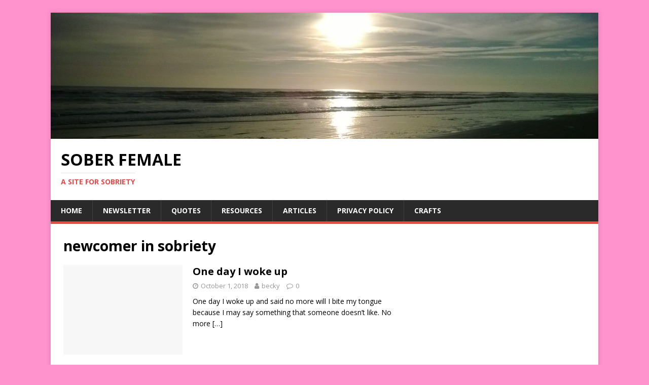

--- FILE ---
content_type: text/html; charset=UTF-8
request_url: http://www.soberfemale.com/tag/newcomer-in-sobriety/
body_size: 8133
content:
<!DOCTYPE html>
<html class="no-js" lang="en-US">
<head>
<meta charset="UTF-8">
<meta name="viewport" content="width=device-width, initial-scale=1.0">
<link rel="profile" href="http://gmpg.org/xfn/11" />
<title>newcomer in sobriety &#8211; Sober Female</title>
<meta name='robots' content='max-image-preview:large' />
<link rel='dns-prefetch' href='//fonts.googleapis.com' />
<link rel="alternate" type="application/rss+xml" title="Sober Female &raquo; Feed" href="http://www.soberfemale.com/feed/" />
<link rel="alternate" type="application/rss+xml" title="Sober Female &raquo; Comments Feed" href="http://www.soberfemale.com/comments/feed/" />
<link rel="alternate" type="application/rss+xml" title="Sober Female &raquo; newcomer in sobriety Tag Feed" href="http://www.soberfemale.com/tag/newcomer-in-sobriety/feed/" />
<script type="text/javascript">
window._wpemojiSettings = {"baseUrl":"https:\/\/s.w.org\/images\/core\/emoji\/14.0.0\/72x72\/","ext":".png","svgUrl":"https:\/\/s.w.org\/images\/core\/emoji\/14.0.0\/svg\/","svgExt":".svg","source":{"concatemoji":"http:\/\/www.soberfemale.com\/wp-includes\/js\/wp-emoji-release.min.js?ver=6.2.8"}};
/*! This file is auto-generated */
!function(e,a,t){var n,r,o,i=a.createElement("canvas"),p=i.getContext&&i.getContext("2d");function s(e,t){p.clearRect(0,0,i.width,i.height),p.fillText(e,0,0);e=i.toDataURL();return p.clearRect(0,0,i.width,i.height),p.fillText(t,0,0),e===i.toDataURL()}function c(e){var t=a.createElement("script");t.src=e,t.defer=t.type="text/javascript",a.getElementsByTagName("head")[0].appendChild(t)}for(o=Array("flag","emoji"),t.supports={everything:!0,everythingExceptFlag:!0},r=0;r<o.length;r++)t.supports[o[r]]=function(e){if(p&&p.fillText)switch(p.textBaseline="top",p.font="600 32px Arial",e){case"flag":return s("\ud83c\udff3\ufe0f\u200d\u26a7\ufe0f","\ud83c\udff3\ufe0f\u200b\u26a7\ufe0f")?!1:!s("\ud83c\uddfa\ud83c\uddf3","\ud83c\uddfa\u200b\ud83c\uddf3")&&!s("\ud83c\udff4\udb40\udc67\udb40\udc62\udb40\udc65\udb40\udc6e\udb40\udc67\udb40\udc7f","\ud83c\udff4\u200b\udb40\udc67\u200b\udb40\udc62\u200b\udb40\udc65\u200b\udb40\udc6e\u200b\udb40\udc67\u200b\udb40\udc7f");case"emoji":return!s("\ud83e\udef1\ud83c\udffb\u200d\ud83e\udef2\ud83c\udfff","\ud83e\udef1\ud83c\udffb\u200b\ud83e\udef2\ud83c\udfff")}return!1}(o[r]),t.supports.everything=t.supports.everything&&t.supports[o[r]],"flag"!==o[r]&&(t.supports.everythingExceptFlag=t.supports.everythingExceptFlag&&t.supports[o[r]]);t.supports.everythingExceptFlag=t.supports.everythingExceptFlag&&!t.supports.flag,t.DOMReady=!1,t.readyCallback=function(){t.DOMReady=!0},t.supports.everything||(n=function(){t.readyCallback()},a.addEventListener?(a.addEventListener("DOMContentLoaded",n,!1),e.addEventListener("load",n,!1)):(e.attachEvent("onload",n),a.attachEvent("onreadystatechange",function(){"complete"===a.readyState&&t.readyCallback()})),(e=t.source||{}).concatemoji?c(e.concatemoji):e.wpemoji&&e.twemoji&&(c(e.twemoji),c(e.wpemoji)))}(window,document,window._wpemojiSettings);
</script>
<style type="text/css">
img.wp-smiley,
img.emoji {
	display: inline !important;
	border: none !important;
	box-shadow: none !important;
	height: 1em !important;
	width: 1em !important;
	margin: 0 0.07em !important;
	vertical-align: -0.1em !important;
	background: none !important;
	padding: 0 !important;
}
</style>
	<link rel='stylesheet' id='wp-block-library-css' href='http://www.soberfemale.com/wp-includes/css/dist/block-library/style.min.css?ver=6.2.8' type='text/css' media='all' />
<link rel='stylesheet' id='classic-theme-styles-css' href='http://www.soberfemale.com/wp-includes/css/classic-themes.min.css?ver=6.2.8' type='text/css' media='all' />
<style id='global-styles-inline-css' type='text/css'>
body{--wp--preset--color--black: #000000;--wp--preset--color--cyan-bluish-gray: #abb8c3;--wp--preset--color--white: #ffffff;--wp--preset--color--pale-pink: #f78da7;--wp--preset--color--vivid-red: #cf2e2e;--wp--preset--color--luminous-vivid-orange: #ff6900;--wp--preset--color--luminous-vivid-amber: #fcb900;--wp--preset--color--light-green-cyan: #7bdcb5;--wp--preset--color--vivid-green-cyan: #00d084;--wp--preset--color--pale-cyan-blue: #8ed1fc;--wp--preset--color--vivid-cyan-blue: #0693e3;--wp--preset--color--vivid-purple: #9b51e0;--wp--preset--gradient--vivid-cyan-blue-to-vivid-purple: linear-gradient(135deg,rgba(6,147,227,1) 0%,rgb(155,81,224) 100%);--wp--preset--gradient--light-green-cyan-to-vivid-green-cyan: linear-gradient(135deg,rgb(122,220,180) 0%,rgb(0,208,130) 100%);--wp--preset--gradient--luminous-vivid-amber-to-luminous-vivid-orange: linear-gradient(135deg,rgba(252,185,0,1) 0%,rgba(255,105,0,1) 100%);--wp--preset--gradient--luminous-vivid-orange-to-vivid-red: linear-gradient(135deg,rgba(255,105,0,1) 0%,rgb(207,46,46) 100%);--wp--preset--gradient--very-light-gray-to-cyan-bluish-gray: linear-gradient(135deg,rgb(238,238,238) 0%,rgb(169,184,195) 100%);--wp--preset--gradient--cool-to-warm-spectrum: linear-gradient(135deg,rgb(74,234,220) 0%,rgb(151,120,209) 20%,rgb(207,42,186) 40%,rgb(238,44,130) 60%,rgb(251,105,98) 80%,rgb(254,248,76) 100%);--wp--preset--gradient--blush-light-purple: linear-gradient(135deg,rgb(255,206,236) 0%,rgb(152,150,240) 100%);--wp--preset--gradient--blush-bordeaux: linear-gradient(135deg,rgb(254,205,165) 0%,rgb(254,45,45) 50%,rgb(107,0,62) 100%);--wp--preset--gradient--luminous-dusk: linear-gradient(135deg,rgb(255,203,112) 0%,rgb(199,81,192) 50%,rgb(65,88,208) 100%);--wp--preset--gradient--pale-ocean: linear-gradient(135deg,rgb(255,245,203) 0%,rgb(182,227,212) 50%,rgb(51,167,181) 100%);--wp--preset--gradient--electric-grass: linear-gradient(135deg,rgb(202,248,128) 0%,rgb(113,206,126) 100%);--wp--preset--gradient--midnight: linear-gradient(135deg,rgb(2,3,129) 0%,rgb(40,116,252) 100%);--wp--preset--duotone--dark-grayscale: url('#wp-duotone-dark-grayscale');--wp--preset--duotone--grayscale: url('#wp-duotone-grayscale');--wp--preset--duotone--purple-yellow: url('#wp-duotone-purple-yellow');--wp--preset--duotone--blue-red: url('#wp-duotone-blue-red');--wp--preset--duotone--midnight: url('#wp-duotone-midnight');--wp--preset--duotone--magenta-yellow: url('#wp-duotone-magenta-yellow');--wp--preset--duotone--purple-green: url('#wp-duotone-purple-green');--wp--preset--duotone--blue-orange: url('#wp-duotone-blue-orange');--wp--preset--font-size--small: 13px;--wp--preset--font-size--medium: 20px;--wp--preset--font-size--large: 36px;--wp--preset--font-size--x-large: 42px;--wp--preset--spacing--20: 0.44rem;--wp--preset--spacing--30: 0.67rem;--wp--preset--spacing--40: 1rem;--wp--preset--spacing--50: 1.5rem;--wp--preset--spacing--60: 2.25rem;--wp--preset--spacing--70: 3.38rem;--wp--preset--spacing--80: 5.06rem;--wp--preset--shadow--natural: 6px 6px 9px rgba(0, 0, 0, 0.2);--wp--preset--shadow--deep: 12px 12px 50px rgba(0, 0, 0, 0.4);--wp--preset--shadow--sharp: 6px 6px 0px rgba(0, 0, 0, 0.2);--wp--preset--shadow--outlined: 6px 6px 0px -3px rgba(255, 255, 255, 1), 6px 6px rgba(0, 0, 0, 1);--wp--preset--shadow--crisp: 6px 6px 0px rgba(0, 0, 0, 1);}:where(.is-layout-flex){gap: 0.5em;}body .is-layout-flow > .alignleft{float: left;margin-inline-start: 0;margin-inline-end: 2em;}body .is-layout-flow > .alignright{float: right;margin-inline-start: 2em;margin-inline-end: 0;}body .is-layout-flow > .aligncenter{margin-left: auto !important;margin-right: auto !important;}body .is-layout-constrained > .alignleft{float: left;margin-inline-start: 0;margin-inline-end: 2em;}body .is-layout-constrained > .alignright{float: right;margin-inline-start: 2em;margin-inline-end: 0;}body .is-layout-constrained > .aligncenter{margin-left: auto !important;margin-right: auto !important;}body .is-layout-constrained > :where(:not(.alignleft):not(.alignright):not(.alignfull)){max-width: var(--wp--style--global--content-size);margin-left: auto !important;margin-right: auto !important;}body .is-layout-constrained > .alignwide{max-width: var(--wp--style--global--wide-size);}body .is-layout-flex{display: flex;}body .is-layout-flex{flex-wrap: wrap;align-items: center;}body .is-layout-flex > *{margin: 0;}:where(.wp-block-columns.is-layout-flex){gap: 2em;}.has-black-color{color: var(--wp--preset--color--black) !important;}.has-cyan-bluish-gray-color{color: var(--wp--preset--color--cyan-bluish-gray) !important;}.has-white-color{color: var(--wp--preset--color--white) !important;}.has-pale-pink-color{color: var(--wp--preset--color--pale-pink) !important;}.has-vivid-red-color{color: var(--wp--preset--color--vivid-red) !important;}.has-luminous-vivid-orange-color{color: var(--wp--preset--color--luminous-vivid-orange) !important;}.has-luminous-vivid-amber-color{color: var(--wp--preset--color--luminous-vivid-amber) !important;}.has-light-green-cyan-color{color: var(--wp--preset--color--light-green-cyan) !important;}.has-vivid-green-cyan-color{color: var(--wp--preset--color--vivid-green-cyan) !important;}.has-pale-cyan-blue-color{color: var(--wp--preset--color--pale-cyan-blue) !important;}.has-vivid-cyan-blue-color{color: var(--wp--preset--color--vivid-cyan-blue) !important;}.has-vivid-purple-color{color: var(--wp--preset--color--vivid-purple) !important;}.has-black-background-color{background-color: var(--wp--preset--color--black) !important;}.has-cyan-bluish-gray-background-color{background-color: var(--wp--preset--color--cyan-bluish-gray) !important;}.has-white-background-color{background-color: var(--wp--preset--color--white) !important;}.has-pale-pink-background-color{background-color: var(--wp--preset--color--pale-pink) !important;}.has-vivid-red-background-color{background-color: var(--wp--preset--color--vivid-red) !important;}.has-luminous-vivid-orange-background-color{background-color: var(--wp--preset--color--luminous-vivid-orange) !important;}.has-luminous-vivid-amber-background-color{background-color: var(--wp--preset--color--luminous-vivid-amber) !important;}.has-light-green-cyan-background-color{background-color: var(--wp--preset--color--light-green-cyan) !important;}.has-vivid-green-cyan-background-color{background-color: var(--wp--preset--color--vivid-green-cyan) !important;}.has-pale-cyan-blue-background-color{background-color: var(--wp--preset--color--pale-cyan-blue) !important;}.has-vivid-cyan-blue-background-color{background-color: var(--wp--preset--color--vivid-cyan-blue) !important;}.has-vivid-purple-background-color{background-color: var(--wp--preset--color--vivid-purple) !important;}.has-black-border-color{border-color: var(--wp--preset--color--black) !important;}.has-cyan-bluish-gray-border-color{border-color: var(--wp--preset--color--cyan-bluish-gray) !important;}.has-white-border-color{border-color: var(--wp--preset--color--white) !important;}.has-pale-pink-border-color{border-color: var(--wp--preset--color--pale-pink) !important;}.has-vivid-red-border-color{border-color: var(--wp--preset--color--vivid-red) !important;}.has-luminous-vivid-orange-border-color{border-color: var(--wp--preset--color--luminous-vivid-orange) !important;}.has-luminous-vivid-amber-border-color{border-color: var(--wp--preset--color--luminous-vivid-amber) !important;}.has-light-green-cyan-border-color{border-color: var(--wp--preset--color--light-green-cyan) !important;}.has-vivid-green-cyan-border-color{border-color: var(--wp--preset--color--vivid-green-cyan) !important;}.has-pale-cyan-blue-border-color{border-color: var(--wp--preset--color--pale-cyan-blue) !important;}.has-vivid-cyan-blue-border-color{border-color: var(--wp--preset--color--vivid-cyan-blue) !important;}.has-vivid-purple-border-color{border-color: var(--wp--preset--color--vivid-purple) !important;}.has-vivid-cyan-blue-to-vivid-purple-gradient-background{background: var(--wp--preset--gradient--vivid-cyan-blue-to-vivid-purple) !important;}.has-light-green-cyan-to-vivid-green-cyan-gradient-background{background: var(--wp--preset--gradient--light-green-cyan-to-vivid-green-cyan) !important;}.has-luminous-vivid-amber-to-luminous-vivid-orange-gradient-background{background: var(--wp--preset--gradient--luminous-vivid-amber-to-luminous-vivid-orange) !important;}.has-luminous-vivid-orange-to-vivid-red-gradient-background{background: var(--wp--preset--gradient--luminous-vivid-orange-to-vivid-red) !important;}.has-very-light-gray-to-cyan-bluish-gray-gradient-background{background: var(--wp--preset--gradient--very-light-gray-to-cyan-bluish-gray) !important;}.has-cool-to-warm-spectrum-gradient-background{background: var(--wp--preset--gradient--cool-to-warm-spectrum) !important;}.has-blush-light-purple-gradient-background{background: var(--wp--preset--gradient--blush-light-purple) !important;}.has-blush-bordeaux-gradient-background{background: var(--wp--preset--gradient--blush-bordeaux) !important;}.has-luminous-dusk-gradient-background{background: var(--wp--preset--gradient--luminous-dusk) !important;}.has-pale-ocean-gradient-background{background: var(--wp--preset--gradient--pale-ocean) !important;}.has-electric-grass-gradient-background{background: var(--wp--preset--gradient--electric-grass) !important;}.has-midnight-gradient-background{background: var(--wp--preset--gradient--midnight) !important;}.has-small-font-size{font-size: var(--wp--preset--font-size--small) !important;}.has-medium-font-size{font-size: var(--wp--preset--font-size--medium) !important;}.has-large-font-size{font-size: var(--wp--preset--font-size--large) !important;}.has-x-large-font-size{font-size: var(--wp--preset--font-size--x-large) !important;}
.wp-block-navigation a:where(:not(.wp-element-button)){color: inherit;}
:where(.wp-block-columns.is-layout-flex){gap: 2em;}
.wp-block-pullquote{font-size: 1.5em;line-height: 1.6;}
</style>
<link rel='stylesheet' id='pc_google_analytics-frontend-css' href='http://www.soberfemale.com/wp-content/plugins/pc-google-analytics/assets/css/frontend.css?ver=1.0.0' type='text/css' media='all' />
<link rel='stylesheet' id='mh-google-fonts-css' href='https://fonts.googleapis.com/css?family=Open+Sans:400,400italic,700,600' type='text/css' media='all' />
<link rel='stylesheet' id='mh-magazine-lite-css' href='http://www.soberfemale.com/wp-content/themes/mh-magazine-lite/style.css?ver=2.8.6' type='text/css' media='all' />
<link rel='stylesheet' id='mh-font-awesome-css' href='http://www.soberfemale.com/wp-content/themes/mh-magazine-lite/includes/font-awesome.min.css' type='text/css' media='all' />
<link rel='stylesheet' id='newsletter-css' href='http://www.soberfemale.com/wp-content/plugins/newsletter/style.css?ver=6.8.3' type='text/css' media='all' />
<script type='text/javascript' src='http://www.soberfemale.com/wp-includes/js/jquery/jquery.min.js?ver=3.6.4' id='jquery-core-js'></script>
<script type='text/javascript' src='http://www.soberfemale.com/wp-includes/js/jquery/jquery-migrate.min.js?ver=3.4.0' id='jquery-migrate-js'></script>
<script type='text/javascript' src='http://www.soberfemale.com/wp-content/plugins/pc-google-analytics/assets/js/frontend.min.js?ver=1.0.0' id='pc_google_analytics-frontend-js'></script>
<script type='text/javascript' src='http://www.soberfemale.com/wp-content/themes/mh-magazine-lite/js/scripts.js?ver=2.8.6' id='mh-scripts-js'></script>
<link rel="https://api.w.org/" href="http://www.soberfemale.com/wp-json/" /><link rel="alternate" type="application/json" href="http://www.soberfemale.com/wp-json/wp/v2/tags/9" /><link rel="EditURI" type="application/rsd+xml" title="RSD" href="http://www.soberfemale.com/xmlrpc.php?rsd" />
<link rel="wlwmanifest" type="application/wlwmanifest+xml" href="http://www.soberfemale.com/wp-includes/wlwmanifest.xml" />
<meta name="generator" content="WordPress 6.2.8" />
	<script>
		(function(i,s,o,g,r,a,m){i['GoogleAnalyticsObject']=r;i[r]=i[r]||function(){
		(i[r].q=i[r].q||[]).push(arguments)},i[r].l=1*new Date();a=s.createElement(o),
		m=s.getElementsByTagName(o)[0];a.async=1;a.src=g;m.parentNode.insertBefore(a,m)
		})(window,document,'script','//www.google-analytics.com/analytics.js','ga');
		
		ga('create', 'UA-16302202-6', 'auto');
		ga('send', 'pageview');
		
		</script>
<!--[if lt IE 9]>
<script src="http://www.soberfemale.com/wp-content/themes/mh-magazine-lite/js/css3-mediaqueries.js"></script>
<![endif]-->
<style type="text/css">.recentcomments a{display:inline !important;padding:0 !important;margin:0 !important;}</style><style type="text/css" id="custom-background-css">
body.custom-background { background-color: #ff93cd; }
</style>
	<style id="sccss">.site-info {
display: none;
}
</style></head>
<body id="mh-mobile" class="archive tag tag-newcomer-in-sobriety tag-9 custom-background mh-right-sb" itemscope="itemscope" itemtype="http://schema.org/WebPage">
<div class="mh-container mh-container-outer">
<div class="mh-header-mobile-nav mh-clearfix"></div>
<header class="mh-header" itemscope="itemscope" itemtype="http://schema.org/WPHeader">
	<div class="mh-container mh-container-inner mh-row mh-clearfix">
		<div class="mh-custom-header mh-clearfix">
<a class="mh-header-image-link" href="http://www.soberfemale.com/" title="Sober Female" rel="home">
<img class="mh-header-image" src="http://www.soberfemale.com/wp-content/uploads/2016/08/cropped-WP_20150130_001-1.jpg" height="295" width="1277" alt="Sober Female" />
</a>
<div class="mh-site-identity">
<div class="mh-site-logo" role="banner" itemscope="itemscope" itemtype="http://schema.org/Brand">
<div class="mh-header-text">
<a class="mh-header-text-link" href="http://www.soberfemale.com/" title="Sober Female" rel="home">
<h2 class="mh-header-title">Sober Female</h2>
<h3 class="mh-header-tagline">A site for Sobriety</h3>
</a>
</div>
</div>
</div>
</div>
	</div>
	<div class="mh-main-nav-wrap">
		<nav class="mh-navigation mh-main-nav mh-container mh-container-inner mh-clearfix" itemscope="itemscope" itemtype="http://schema.org/SiteNavigationElement">
			<div class="menu"><ul>
<li class="page_item page-item-4"><a href="http://www.soberfemale.com/">Home</a></li>
<li class="page_item page-item-314"><a href="http://www.soberfemale.com/newsletter/">Newsletter</a></li>
<li class="page_item page-item-332"><a href="http://www.soberfemale.com/quotes/">Quotes</a></li>
<li class="page_item page-item-202 page_item_has_children"><a href="http://www.soberfemale.com/resources/">Resources</a>
<ul class='children'>
	<li class="page_item page-item-204"><a href="http://www.soberfemale.com/resources/meditation/">Meditation</a></li>
</ul>
</li>
<li class="page_item page-item-7 current_page_parent"><a href="http://www.soberfemale.com/articles/">Articles</a></li>
<li class="page_item page-item-144"><a href="http://www.soberfemale.com/privacy-policy/">Privacy Policy</a></li>
<li class="page_item page-item-272"><a href="http://www.soberfemale.com/crafts/">Crafts</a></li>
</ul></div>
		</nav>
	</div>
</header><div class="mh-wrapper mh-clearfix">
	<div id="main-content" class="mh-loop mh-content" role="main">			<header class="page-header"><h1 class="page-title">newcomer in sobriety</h1>			</header><article class="mh-loop-item mh-clearfix post-263 post type-post status-publish format-standard hentry category-mid-life-for-moms category-self-help-books-for-females category-sober-living category-sobriety category-soul tag-alcohol-abuse-help tag-alcohol-recovery tag-alcohol-treatment tag-alcoholism-treatment-programs tag-change tag-newcomer-in-sobriety tag-one-year-sober tag-sober tag-sober-recovery tag-soul tag-strong-women">
	<figure class="mh-loop-thumb">
		<a href="http://www.soberfemale.com/one-day-i-woke-up/"><img class="mh-image-placeholder" src="http://www.soberfemale.com/wp-content/themes/mh-magazine-lite/images/placeholder-medium.png" alt="No Image" />		</a>
	</figure>
	<div class="mh-loop-content mh-clearfix">
		<header class="mh-loop-header">
			<h3 class="entry-title mh-loop-title">
				<a href="http://www.soberfemale.com/one-day-i-woke-up/" rel="bookmark">
					One day I woke up				</a>
			</h3>
			<div class="mh-meta mh-loop-meta">
				<span class="mh-meta-date updated"><i class="fa fa-clock-o"></i>October 1, 2018</span>
<span class="mh-meta-author author vcard"><i class="fa fa-user"></i><a class="fn" href="http://www.soberfemale.com/author/becky/">becky</a></span>
<span class="mh-meta-comments"><i class="fa fa-comment-o"></i><a class="mh-comment-count-link" href="http://www.soberfemale.com/one-day-i-woke-up/#mh-comments">0</a></span>
			</div>
		</header>
		<div class="mh-loop-excerpt">
			<div class="mh-excerpt"><p>One day I woke up and said no more will I bite my tongue because I may say something that someone doesn&#8217;t like. No more <a class="mh-excerpt-more" href="http://www.soberfemale.com/one-day-i-woke-up/" title="One day I woke up">[&#8230;]</a></p>
</div>		</div>
	</div>
</article><article class="mh-loop-item mh-clearfix post-20 post type-post status-publish format-standard hentry category-sobriety tag-aa tag-first-aa-meeting tag-newcomer-in-sobriety tag-sober tag-women-sober tag-young">
	<figure class="mh-loop-thumb">
		<a href="http://www.soberfemale.com/the-newcomer/"><img class="mh-image-placeholder" src="http://www.soberfemale.com/wp-content/themes/mh-magazine-lite/images/placeholder-medium.png" alt="No Image" />		</a>
	</figure>
	<div class="mh-loop-content mh-clearfix">
		<header class="mh-loop-header">
			<h3 class="entry-title mh-loop-title">
				<a href="http://www.soberfemale.com/the-newcomer/" rel="bookmark">
					The newcomer				</a>
			</h3>
			<div class="mh-meta mh-loop-meta">
				<span class="mh-meta-date updated"><i class="fa fa-clock-o"></i>August 13, 2016</span>
<span class="mh-meta-author author vcard"><i class="fa fa-user"></i><a class="fn" href="http://www.soberfemale.com/author/becky/">becky</a></span>
<span class="mh-meta-comments"><i class="fa fa-comment-o"></i><a class="mh-comment-count-link" href="http://www.soberfemale.com/the-newcomer/#mh-comments">0</a></span>
			</div>
		</header>
		<div class="mh-loop-excerpt">
			<div class="mh-excerpt"><p>I remember my first meeting of Alcoholics Anonymous I was scared, ashamed and lost.  I didn&#8217;t know what was happening to me and why I <a class="mh-excerpt-more" href="http://www.soberfemale.com/the-newcomer/" title="The newcomer">[&#8230;]</a></p>
</div>		</div>
	</div>
</article>	</div>
	<aside class="mh-widget-col-1 mh-sidebar" itemscope="itemscope" itemtype="http://schema.org/WPSideBar"><div id="text-5" class="mh-widget widget_text">			<div class="textwidget"><script async src="//pagead2.googlesyndication.com/pagead/js/adsbygoogle.js"></script>
<!-- SF_Responsive -->
<ins class="adsbygoogle"
     style="display:block"
     data-ad-client="ca-pub-2075005169679671"
     data-ad-slot="4147895903"
     data-ad-format="auto"></ins>
<script>
(adsbygoogle = window.adsbygoogle || []).push({});
</script></div>
		</div>
		<div id="recent-posts-2" class="mh-widget widget_recent_entries">
		<h4 class="mh-widget-title"><span class="mh-widget-title-inner">Recent Posts</span></h4>
		<ul>
											<li>
					<a href="http://www.soberfemale.com/soberish/">Soberish</a>
									</li>
											<li>
					<a href="http://www.soberfemale.com/discomfort/">Discomfort</a>
									</li>
											<li>
					<a href="http://www.soberfemale.com/accept-yourself-as-you-are/">Accept yourself as you are</a>
									</li>
											<li>
					<a href="http://www.soberfemale.com/where-do-i-fit/">Where do I fit</a>
									</li>
											<li>
					<a href="http://www.soberfemale.com/emotional-sobriety/">Emotional Sobriety</a>
									</li>
					</ul>

		</div><div id="categories-2" class="mh-widget widget_categories"><h4 class="mh-widget-title"><span class="mh-widget-title-inner">Categories</span></h4>
			<ul>
					<li class="cat-item cat-item-15"><a href="http://www.soberfemale.com/category/aa-resources/">AA Resources</a>
</li>
	<li class="cat-item cat-item-97"><a href="http://www.soberfemale.com/category/addiction/">addiction</a>
</li>
	<li class="cat-item cat-item-51"><a href="http://www.soberfemale.com/category/feeling-lost/">feeling lost</a>
</li>
	<li class="cat-item cat-item-52"><a href="http://www.soberfemale.com/category/friendship/">friendship</a>
</li>
	<li class="cat-item cat-item-6"><a href="http://www.soberfemale.com/category/hobbies/">Hobbies</a>
</li>
	<li class="cat-item cat-item-50"><a href="http://www.soberfemale.com/category/mid-life-for-moms/">mid life for moms</a>
</li>
	<li class="cat-item cat-item-18"><a href="http://www.soberfemale.com/category/self-help-books-for-females/">Self Help Books for Females</a>
</li>
	<li class="cat-item cat-item-82"><a href="http://www.soberfemale.com/category/sober-living/">sober living</a>
</li>
	<li class="cat-item cat-item-64"><a href="http://www.soberfemale.com/category/sober-moms/">Sober moms</a>
</li>
	<li class="cat-item cat-item-2"><a href="http://www.soberfemale.com/category/sobriety/">Sobriety</a>
</li>
	<li class="cat-item cat-item-63"><a href="http://www.soberfemale.com/category/soul/">Soul</a>
</li>
	<li class="cat-item cat-item-83"><a href="http://www.soberfemale.com/category/the-big-boook/">The Big Boook</a>
</li>
			</ul>

			</div><div id="recent-comments-2" class="mh-widget widget_recent_comments"><h4 class="mh-widget-title"><span class="mh-widget-title-inner">Recent Comments</span></h4><ul id="recentcomments"><li class="recentcomments"><span class="comment-author-link"><a href="http://www.soberfemale.com" class="url" rel="ugc">Rebecca Collins</a></span> on <a href="http://www.soberfemale.com/where-do-i-fit/#comment-372">Where do I fit</a></li><li class="recentcomments"><span class="comment-author-link">Michelle Chase Millette</span> on <a href="http://www.soberfemale.com/where-do-i-fit/#comment-371">Where do I fit</a></li><li class="recentcomments"><span class="comment-author-link">becky</span> on <a href="http://www.soberfemale.com/be-authentic/#comment-303">Be Authentic</a></li><li class="recentcomments"><span class="comment-author-link">Patti</span> on <a href="http://www.soberfemale.com/be-authentic/#comment-302">Be Authentic</a></li><li class="recentcomments"><span class="comment-author-link">becky</span> on <a href="http://www.soberfemale.com/fear/#comment-291">FEAR</a></li></ul></div><div id="archives-2" class="mh-widget widget_archive"><h4 class="mh-widget-title"><span class="mh-widget-title-inner">Archives</span></h4>		<label class="screen-reader-text" for="archives-dropdown-2">Archives</label>
		<select id="archives-dropdown-2" name="archive-dropdown">
			
			<option value="">Select Month</option>
				<option value='http://www.soberfemale.com/2022/08/'> August 2022 &nbsp;(1)</option>
	<option value='http://www.soberfemale.com/2020/04/'> April 2020 &nbsp;(1)</option>
	<option value='http://www.soberfemale.com/2019/10/'> October 2019 &nbsp;(2)</option>
	<option value='http://www.soberfemale.com/2019/07/'> July 2019 &nbsp;(1)</option>
	<option value='http://www.soberfemale.com/2019/06/'> June 2019 &nbsp;(1)</option>
	<option value='http://www.soberfemale.com/2019/05/'> May 2019 &nbsp;(2)</option>
	<option value='http://www.soberfemale.com/2019/04/'> April 2019 &nbsp;(2)</option>
	<option value='http://www.soberfemale.com/2019/03/'> March 2019 &nbsp;(1)</option>
	<option value='http://www.soberfemale.com/2019/02/'> February 2019 &nbsp;(2)</option>
	<option value='http://www.soberfemale.com/2018/12/'> December 2018 &nbsp;(1)</option>
	<option value='http://www.soberfemale.com/2018/11/'> November 2018 &nbsp;(1)</option>
	<option value='http://www.soberfemale.com/2018/10/'> October 2018 &nbsp;(6)</option>
	<option value='http://www.soberfemale.com/2018/09/'> September 2018 &nbsp;(7)</option>
	<option value='http://www.soberfemale.com/2018/08/'> August 2018 &nbsp;(5)</option>
	<option value='http://www.soberfemale.com/2018/07/'> July 2018 &nbsp;(5)</option>
	<option value='http://www.soberfemale.com/2018/06/'> June 2018 &nbsp;(6)</option>
	<option value='http://www.soberfemale.com/2018/05/'> May 2018 &nbsp;(1)</option>
	<option value='http://www.soberfemale.com/2018/04/'> April 2018 &nbsp;(2)</option>
	<option value='http://www.soberfemale.com/2018/02/'> February 2018 &nbsp;(1)</option>
	<option value='http://www.soberfemale.com/2017/11/'> November 2017 &nbsp;(1)</option>
	<option value='http://www.soberfemale.com/2017/06/'> June 2017 &nbsp;(1)</option>
	<option value='http://www.soberfemale.com/2017/05/'> May 2017 &nbsp;(1)</option>
	<option value='http://www.soberfemale.com/2017/04/'> April 2017 &nbsp;(1)</option>
	<option value='http://www.soberfemale.com/2017/03/'> March 2017 &nbsp;(1)</option>
	<option value='http://www.soberfemale.com/2017/01/'> January 2017 &nbsp;(3)</option>
	<option value='http://www.soberfemale.com/2016/11/'> November 2016 &nbsp;(3)</option>
	<option value='http://www.soberfemale.com/2016/09/'> September 2016 &nbsp;(3)</option>
	<option value='http://www.soberfemale.com/2016/08/'> August 2016 &nbsp;(10)</option>

		</select>

<script type="text/javascript">
/* <![CDATA[ */
(function() {
	var dropdown = document.getElementById( "archives-dropdown-2" );
	function onSelectChange() {
		if ( dropdown.options[ dropdown.selectedIndex ].value !== '' ) {
			document.location.href = this.options[ this.selectedIndex ].value;
		}
	}
	dropdown.onchange = onSelectChange;
})();
/* ]]> */
</script>
			</div></aside></div>
<footer class="mh-footer" itemscope="itemscope" itemtype="http://schema.org/WPFooter">
<div class="mh-container mh-container-inner mh-footer-widgets mh-row mh-clearfix">
<div class="mh-col-1-4 mh-widget-col-1 mh-footer-4-cols  mh-footer-area mh-footer-1">
<div id="tag_cloud-3" class="mh-footer-widget widget_tag_cloud"><h6 class="mh-widget-title mh-footer-widget-title"><span class="mh-widget-title-inner mh-footer-widget-title-inner">Tags</span></h6><div class="tagcloud"><a href="http://www.soberfemale.com/tag/aa/" class="tag-cloud-link tag-link-14 tag-link-position-1" style="font-size: 12px;">AA</a>
<a href="http://www.soberfemale.com/tag/aa-resources/" class="tag-cloud-link tag-link-16 tag-link-position-2" style="font-size: 12px;">AA resources</a>
<a href="http://www.soberfemale.com/tag/acceptance/" class="tag-cloud-link tag-link-88 tag-link-position-3" style="font-size: 12px;">acceptance</a>
<a href="http://www.soberfemale.com/tag/alcohol/" class="tag-cloud-link tag-link-91 tag-link-position-4" style="font-size: 12px;">alcohol</a>
<a href="http://www.soberfemale.com/tag/alcohol-abuse-help/" class="tag-cloud-link tag-link-129 tag-link-position-5" style="font-size: 12px;">alcohol abuse help</a>
<a href="http://www.soberfemale.com/tag/alcohol-abuse-treatment/" class="tag-cloud-link tag-link-132 tag-link-position-6" style="font-size: 12px;">alcohol abuse treatment</a>
<a href="http://www.soberfemale.com/tag/alcoholics-anonymous/" class="tag-cloud-link tag-link-116 tag-link-position-7" style="font-size: 12px;">alcoholics anonymous</a>
<a href="http://www.soberfemale.com/tag/alcoholism-treatment-programs/" class="tag-cloud-link tag-link-131 tag-link-position-8" style="font-size: 12px;">alcoholism treatment programs</a>
<a href="http://www.soberfemale.com/tag/alcohol-recovery/" class="tag-cloud-link tag-link-128 tag-link-position-9" style="font-size: 12px;">alcohol recovery</a>
<a href="http://www.soberfemale.com/tag/alcohol-treatment/" class="tag-cloud-link tag-link-127 tag-link-position-10" style="font-size: 12px;">alcohol treatment</a>
<a href="http://www.soberfemale.com/tag/authentic-women/" class="tag-cloud-link tag-link-113 tag-link-position-11" style="font-size: 12px;">Authentic women</a>
<a href="http://www.soberfemale.com/tag/bestselling-author/" class="tag-cloud-link tag-link-160 tag-link-position-12" style="font-size: 12px;">bestselling author</a>
<a href="http://www.soberfemale.com/tag/big-book/" class="tag-cloud-link tag-link-89 tag-link-position-13" style="font-size: 12px;">big book</a>
<a href="http://www.soberfemale.com/tag/character-defects/" class="tag-cloud-link tag-link-80 tag-link-position-14" style="font-size: 12px;">character defects</a>
<a href="http://www.soberfemale.com/tag/deficiencies-in-b12/" class="tag-cloud-link tag-link-111 tag-link-position-15" style="font-size: 12px;">deficiencies in b12</a>
<a href="http://www.soberfemale.com/tag/depression/" class="tag-cloud-link tag-link-100 tag-link-position-16" style="font-size: 12px;">depression</a>
<a href="http://www.soberfemale.com/tag/gaba/" class="tag-cloud-link tag-link-112 tag-link-position-17" style="font-size: 12px;">GABA</a>
<a href="http://www.soberfemale.com/tag/god/" class="tag-cloud-link tag-link-163 tag-link-position-18" style="font-size: 12px;">God</a>
<a href="http://www.soberfemale.com/tag/halt/" class="tag-cloud-link tag-link-59 tag-link-position-19" style="font-size: 12px;">HALT</a>
<a href="http://www.soberfemale.com/tag/holistic-recovery/" class="tag-cloud-link tag-link-138 tag-link-position-20" style="font-size: 12px;">holistic recovery</a>
<a href="http://www.soberfemale.com/tag/kiva-publishing/" class="tag-cloud-link tag-link-162 tag-link-position-21" style="font-size: 12px;">kiva publishing</a>
<a href="http://www.soberfemale.com/tag/left-out/" class="tag-cloud-link tag-link-74 tag-link-position-22" style="font-size: 12px;">left out</a>
<a href="http://www.soberfemale.com/tag/lonely/" class="tag-cloud-link tag-link-76 tag-link-position-23" style="font-size: 12px;">lonely</a>
<a href="http://www.soberfemale.com/tag/magdalene-codes/" class="tag-cloud-link tag-link-161 tag-link-position-24" style="font-size: 12px;">magdalene codes</a>
<a href="http://www.soberfemale.com/tag/moms/" class="tag-cloud-link tag-link-54 tag-link-position-25" style="font-size: 12px;">moms</a>
<a href="http://www.soberfemale.com/tag/newcomer-in-sobriety/" class="tag-cloud-link tag-link-9 tag-link-position-26" style="font-size: 12px;">newcomer in sobriety</a>
<a href="http://www.soberfemale.com/tag/one-year-sober/" class="tag-cloud-link tag-link-130 tag-link-position-27" style="font-size: 12px;">one year sober</a>
<a href="http://www.soberfemale.com/tag/recovery/" class="tag-cloud-link tag-link-107 tag-link-position-28" style="font-size: 12px;">recovery</a>
<a href="http://www.soberfemale.com/tag/sleep-deprivation/" class="tag-cloud-link tag-link-61 tag-link-position-29" style="font-size: 12px;">sleep deprivation</a>
<a href="http://www.soberfemale.com/tag/sober/" class="tag-cloud-link tag-link-13 tag-link-position-30" style="font-size: 12px;">sober</a>
<a href="http://www.soberfemale.com/tag/sober-mom/" class="tag-cloud-link tag-link-3 tag-link-position-31" style="font-size: 12px;">sober mom</a>
<a href="http://www.soberfemale.com/tag/sober-moms/" class="tag-cloud-link tag-link-30 tag-link-position-32" style="font-size: 12px;">sober moms</a>
<a href="http://www.soberfemale.com/tag/sober-recovery/" class="tag-cloud-link tag-link-133 tag-link-position-33" style="font-size: 12px;">sober recovery</a>
<a href="http://www.soberfemale.com/tag/sober-women/" class="tag-cloud-link tag-link-45 tag-link-position-34" style="font-size: 12px;">sober women</a>
<a href="http://www.soberfemale.com/tag/sobriety/" class="tag-cloud-link tag-link-24 tag-link-position-35" style="font-size: 12px;">sobriety</a>
<a href="http://www.soberfemale.com/tag/sobriety-blog/" class="tag-cloud-link tag-link-4 tag-link-position-36" style="font-size: 12px;">sobriety blog</a>
<a href="http://www.soberfemale.com/tag/soul/" class="tag-cloud-link tag-link-55 tag-link-position-37" style="font-size: 12px;">Soul</a>
<a href="http://www.soberfemale.com/tag/the-big-book/" class="tag-cloud-link tag-link-84 tag-link-position-38" style="font-size: 12px;">The Big Book</a>
<a href="http://www.soberfemale.com/tag/treatment-centers/" class="tag-cloud-link tag-link-126 tag-link-position-39" style="font-size: 12px;">treatment centers</a>
<a href="http://www.soberfemale.com/tag/treatment-centers-alcoholics-anonymous-meetings/" class="tag-cloud-link tag-link-125 tag-link-position-40" style="font-size: 12px;">treatment centers alcoholics anonymous meetings</a>
<a href="http://www.soberfemale.com/tag/twelve-steps/" class="tag-cloud-link tag-link-134 tag-link-position-41" style="font-size: 12px;">twelve steps</a>
<a href="http://www.soberfemale.com/tag/women-in-recovery/" class="tag-cloud-link tag-link-8 tag-link-position-42" style="font-size: 12px;">women in recovery</a>
<a href="http://www.soberfemale.com/tag/women-sober/" class="tag-cloud-link tag-link-11 tag-link-position-43" style="font-size: 12px;">women sober</a>
<a href="http://www.soberfemale.com/tag/yoga-for-sobriety/" class="tag-cloud-link tag-link-123 tag-link-position-44" style="font-size: 12px;">yoga for sobriety</a>
<a href="http://www.soberfemale.com/tag/yoga-life/" class="tag-cloud-link tag-link-124 tag-link-position-45" style="font-size: 12px;">yoga life</a></div>
</div></div>
<div class="mh-col-1-4 mh-widget-col-1 mh-footer-4-cols  mh-footer-area mh-footer-2">
<div id="recent-comments-5" class="mh-footer-widget widget_recent_comments"><h6 class="mh-widget-title mh-footer-widget-title"><span class="mh-widget-title-inner mh-footer-widget-title-inner">Recent Comments</span></h6><ul id="recentcomments-5"><li class="recentcomments"><span class="comment-author-link"><a href="http://www.soberfemale.com" class="url" rel="ugc">Rebecca Collins</a></span> on <a href="http://www.soberfemale.com/where-do-i-fit/#comment-372">Where do I fit</a></li><li class="recentcomments"><span class="comment-author-link">Michelle Chase Millette</span> on <a href="http://www.soberfemale.com/where-do-i-fit/#comment-371">Where do I fit</a></li><li class="recentcomments"><span class="comment-author-link">becky</span> on <a href="http://www.soberfemale.com/be-authentic/#comment-303">Be Authentic</a></li><li class="recentcomments"><span class="comment-author-link">Patti</span> on <a href="http://www.soberfemale.com/be-authentic/#comment-302">Be Authentic</a></li><li class="recentcomments"><span class="comment-author-link">becky</span> on <a href="http://www.soberfemale.com/fear/#comment-291">FEAR</a></li></ul></div></div>
<div class="mh-col-1-4 mh-widget-col-1 mh-footer-4-cols  mh-footer-area mh-footer-3">
<div id="search-7" class="mh-footer-widget widget_search"><h6 class="mh-widget-title mh-footer-widget-title"><span class="mh-widget-title-inner mh-footer-widget-title-inner">Search our site</span></h6><form role="search" method="get" class="search-form" action="http://www.soberfemale.com/">
				<label>
					<span class="screen-reader-text">Search for:</span>
					<input type="search" class="search-field" placeholder="Search &hellip;" value="" name="s" />
				</label>
				<input type="submit" class="search-submit" value="Search" />
			</form></div></div>
<div class="mh-col-1-4 mh-widget-col-1 mh-footer-4-cols  mh-footer-area mh-footer-4">
<div id="text-4" class="mh-footer-widget widget_text"><h6 class="mh-widget-title mh-footer-widget-title"><span class="mh-widget-title-inner mh-footer-widget-title-inner">Support Us</span></h6>			<div class="textwidget"><script async src="//pagead2.googlesyndication.com/pagead/js/adsbygoogle.js"></script>
<!-- SF_Responsive -->
<ins class="adsbygoogle"
     style="display:block"
     data-ad-client="ca-pub-2075005169679671"
     data-ad-slot="4147895903"
     data-ad-format="auto"></ins>
<script>
(adsbygoogle = window.adsbygoogle || []).push({});
</script></div>
		</div></div>
</div>
</footer>
<div class="mh-copyright-wrap">
	<div class="mh-container mh-container-inner mh-clearfix">
		<p class="mh-copyright">Copyright &copy; 2026 | Sober Female <a href="https://www.soberfemale.com/" rel="nofollow">Soberfemale.com</a></p>
	</div>
</div>
</div><!-- .mh-container-outer -->
<script type='text/javascript' id='newsletter-subscription-js-extra'>
/* <![CDATA[ */
var newsletter = {"messages":{"email_error":"Email address is not correct","name_error":"Name is required","surname_error":"Last name is required","profile_error":"A mandatory field is not filled in","privacy_error":"You must accept the privacy policy"},"profile_max":"20"};
/* ]]> */
</script>
<script type='text/javascript' src='http://www.soberfemale.com/wp-content/plugins/newsletter/subscription/validate.js?ver=6.8.3' id='newsletter-subscription-js'></script>
</body>
</html>

--- FILE ---
content_type: text/html; charset=utf-8
request_url: https://www.google.com/recaptcha/api2/aframe
body_size: 267
content:
<!DOCTYPE HTML><html><head><meta http-equiv="content-type" content="text/html; charset=UTF-8"></head><body><script nonce="hF7WBdB_fVQPTmzfas0yNw">/** Anti-fraud and anti-abuse applications only. See google.com/recaptcha */ try{var clients={'sodar':'https://pagead2.googlesyndication.com/pagead/sodar?'};window.addEventListener("message",function(a){try{if(a.source===window.parent){var b=JSON.parse(a.data);var c=clients[b['id']];if(c){var d=document.createElement('img');d.src=c+b['params']+'&rc='+(localStorage.getItem("rc::a")?sessionStorage.getItem("rc::b"):"");window.document.body.appendChild(d);sessionStorage.setItem("rc::e",parseInt(sessionStorage.getItem("rc::e")||0)+1);localStorage.setItem("rc::h",'1769009421286');}}}catch(b){}});window.parent.postMessage("_grecaptcha_ready", "*");}catch(b){}</script></body></html>

--- FILE ---
content_type: text/plain
request_url: https://www.google-analytics.com/j/collect?v=1&_v=j102&a=35116654&t=pageview&_s=1&dl=http%3A%2F%2Fwww.soberfemale.com%2Ftag%2Fnewcomer-in-sobriety%2F&ul=en-us%40posix&dt=newcomer%20in%20sobriety%20%E2%80%93%20Sober%20Female&sr=1280x720&vp=1280x720&_u=IEBAAEABAAAAACAAI~&jid=156402830&gjid=1108170386&cid=1901931149.1769009420&tid=UA-16302202-6&_gid=1170193478.1769009420&_r=1&_slc=1&z=1095232037
body_size: -286
content:
2,cG-C26D3P7GMW